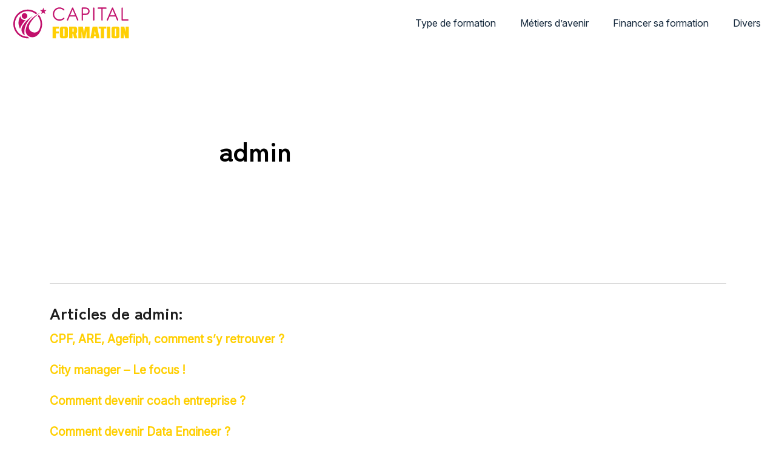

--- FILE ---
content_type: image/svg+xml
request_url: https://www.capital-formation.com/wp-content/uploads/2022/06/logo.svg
body_size: 3603
content:
<?xml version="1.0" encoding="utf-8"?>
<!-- Generator: Adobe Illustrator 16.0.0, SVG Export Plug-In . SVG Version: 6.00 Build 0)  -->
<!DOCTYPE svg PUBLIC "-//W3C//DTD SVG 1.1//EN" "http://www.w3.org/Graphics/SVG/1.1/DTD/svg11.dtd" [
	<!ENTITY ns_extend "http://ns.adobe.com/Extensibility/1.0/">
	<!ENTITY ns_ai "http://ns.adobe.com/AdobeIllustrator/10.0/">
	<!ENTITY ns_graphs "http://ns.adobe.com/Graphs/1.0/">
	<!ENTITY ns_vars "http://ns.adobe.com/Variables/1.0/">
	<!ENTITY ns_imrep "http://ns.adobe.com/ImageReplacement/1.0/">
	<!ENTITY ns_sfw "http://ns.adobe.com/SaveForWeb/1.0/">
	<!ENTITY ns_custom "http://ns.adobe.com/GenericCustomNamespace/1.0/">
	<!ENTITY ns_adobe_xpath "http://ns.adobe.com/XPath/1.0/">
]>
<svg version="1.1" id="Calque_1" xmlns:x="&ns_extend;" xmlns:i="&ns_ai;" xmlns:graph="&ns_graphs;"
	 xmlns="http://www.w3.org/2000/svg" xmlns:xlink="http://www.w3.org/1999/xlink" x="0px" y="0px" width="200px" height="60px"
	 viewBox="0 0 200 60" enable-background="new 0 0 200 60" xml:space="preserve">
<metadata>
	<sfw  xmlns="&ns_sfw;">
		<slices></slices>
		<sliceSourceBounds  width="16383" height="51.283" bottomLeftOrigin="true" y="-55.283" x="-8091"></sliceSourceBounds>
	</sfw>
</metadata>
<g>
	<path fill="#C10F6B" d="M91.338,8.235c0,0.282-0.102,0.531-0.305,0.745c-0.215,0.203-0.472,0.308-0.77,0.313
		c-0.299,0.007-0.545-0.092-0.737-0.295c-0.892-0.881-1.879-1.541-2.962-1.982c-1.084-0.44-2.208-0.66-3.37-0.66
		c-1.22,0-2.368,0.231-3.445,0.694C78.67,7.512,77.73,8.144,76.93,8.945c-0.802,0.801-1.434,1.744-1.896,2.828
		c-0.462,1.083-0.695,2.241-0.695,3.471c0,1.185,0.223,2.313,0.67,3.386c0.445,1.073,1.06,2.015,1.845,2.828
		c0.785,0.812,1.715,1.459,2.794,1.938c1.077,0.48,2.248,0.72,3.513,0.72c1.162,0.012,2.28-0.186,3.352-0.592
		c1.072-0.406,2.06-1.061,2.963-1.965c0.215-0.202,0.469-0.307,0.762-0.313c0.293-0.005,0.542,0.088,0.745,0.28
		c0.214,0.204,0.318,0.458,0.313,0.762c-0.005,0.305-0.104,0.553-0.296,0.746c-1.106,1.105-2.331,1.921-3.674,2.445
		c-1.344,0.525-2.732,0.787-4.165,0.787c-1.005,0-1.976-0.132-2.912-0.397c-0.937-0.266-1.812-0.635-2.625-1.109
		c-0.813-0.474-1.552-1.046-2.218-1.719c-0.666-0.672-1.236-1.417-1.71-2.234c-0.474-0.819-0.841-1.696-1.1-2.634
		c-0.26-0.936-0.389-1.913-0.389-2.928c0-0.959,0.124-1.901,0.372-2.828c0.248-0.925,0.601-1.796,1.058-2.608
		c0.457-0.812,1.013-1.563,1.668-2.251c0.655-0.689,1.391-1.281,2.209-1.778c0.818-0.497,1.705-0.883,2.658-1.16
		c0.954-0.276,1.967-0.415,3.04-0.415c1.422,0,2.808,0.278,4.156,0.83c1.349,0.553,2.565,1.371,3.649,2.455
		C91.23,7.704,91.338,7.952,91.338,8.235z"/>
	<path fill="#C10F6B" d="M109.607,19.273h-9.736l-2.59,6.13c-0.125,0.282-0.321,0.477-0.592,0.583
		c-0.271,0.108-0.553,0.099-0.847-0.025c-0.281-0.124-0.466-0.322-0.55-0.593c-0.085-0.27-0.065-0.542,0.059-0.813l8.448-19.539
		c0.191-0.429,0.52-0.643,0.982-0.643c0.215,0,0.406,0.057,0.576,0.169c0.17,0.113,0.299,0.271,0.389,0.474l8.398,19.539
		c0.125,0.282,0.145,0.557,0.061,0.821c-0.086,0.265-0.264,0.46-0.535,0.584c-0.27,0.124-0.547,0.133-0.828,0.025
		c-0.283-0.106-0.486-0.296-0.611-0.567L109.607,19.273z M100.77,17.14h7.939l-3.979-9.363L100.77,17.14z"/>
	<path fill="#C10F6B" d="M121.764,16.717v8.28c0,0.293-0.105,0.542-0.314,0.745c-0.209,0.203-0.459,0.304-0.754,0.304
		c-0.293,0-0.543-0.101-0.752-0.304c-0.211-0.204-0.314-0.452-0.314-0.745V5.423c0-0.304,0.104-0.556,0.314-0.753
		c0.209-0.197,0.459-0.296,0.752-0.296h5.689c0.891,0,1.727,0.158,2.506,0.474c0.781,0.316,1.457,0.751,2.031,1.304
		c0.576,0.553,1.029,1.208,1.363,1.964c0.334,0.756,0.5,1.575,0.5,2.455c0,0.881-0.166,1.696-0.5,2.447
		c-0.334,0.75-0.787,1.4-1.363,1.947c-0.574,0.547-1.25,0.976-2.031,1.287c-0.779,0.312-1.615,0.466-2.506,0.466H121.764z
		 M121.764,6.474v8.11h4.639c0.609,0,1.174-0.11,1.691-0.33c0.521-0.22,0.969-0.516,1.348-0.889
		c0.377-0.373,0.674-0.804,0.887-1.295c0.217-0.492,0.324-1.007,0.324-1.55c0-0.576-0.109-1.108-0.33-1.599
		c-0.221-0.492-0.52-0.917-0.898-1.279c-0.377-0.361-0.828-0.646-1.354-0.854c-0.525-0.209-1.094-0.313-1.701-0.313H121.764z"/>
	<path fill="#C10F6B" d="M140.693,24.997c0,0.293-0.105,0.542-0.314,0.745c-0.207,0.203-0.459,0.304-0.752,0.304
		s-0.547-0.101-0.754-0.304c-0.209-0.204-0.314-0.452-0.314-0.745V5.423c0-0.304,0.105-0.556,0.314-0.753
		c0.207-0.197,0.461-0.296,0.754-0.296s0.545,0.099,0.752,0.296c0.209,0.198,0.314,0.45,0.314,0.753V24.997z"/>
	<path fill="#C10F6B" d="M154.34,6.49v18.489c0,0.294-0.102,0.545-0.307,0.754c-0.201,0.209-0.455,0.313-0.762,0.313
		c-0.293,0-0.535-0.104-0.729-0.313c-0.189-0.208-0.287-0.46-0.287-0.754V6.49h-5.266c-0.293,0-0.541-0.104-0.744-0.313
		c-0.203-0.208-0.307-0.46-0.307-0.753c0-0.294,0.104-0.542,0.307-0.745c0.203-0.204,0.451-0.305,0.744-0.305h12.766
		c0.295,0,0.543,0.105,0.746,0.313s0.305,0.46,0.305,0.753c0,0.304-0.102,0.557-0.305,0.753c-0.203,0.198-0.451,0.296-0.746,0.296
		H154.34z"/>
	<path fill="#C10F6B" d="M175.436,19.273h-9.736l-2.59,6.13c-0.125,0.282-0.322,0.477-0.594,0.583
		c-0.27,0.108-0.551,0.099-0.844-0.025c-0.283-0.124-0.469-0.322-0.553-0.593c-0.082-0.27-0.064-0.542,0.061-0.813l8.449-19.539
		c0.189-0.429,0.52-0.643,0.98-0.643c0.215,0,0.408,0.057,0.576,0.169c0.17,0.113,0.299,0.271,0.389,0.474l8.4,19.539
		c0.123,0.282,0.143,0.557,0.059,0.821s-0.264,0.46-0.533,0.584c-0.273,0.124-0.549,0.133-0.832,0.025
		c-0.281-0.106-0.484-0.296-0.607-0.567L175.436,19.273z M166.598,17.14h7.941l-3.98-9.363L166.598,17.14z"/>
	<path fill="#C10F6B" d="M187.594,23.912l8.297,0.018c0.291,0,0.539,0.102,0.742,0.305c0.205,0.203,0.307,0.451,0.307,0.744
		c0,0.306-0.102,0.562-0.307,0.771c-0.203,0.208-0.451,0.307-0.742,0.295h-9.363c-0.295,0-0.547-0.101-0.754-0.304
		c-0.209-0.204-0.314-0.452-0.314-0.745V5.44c0-0.305,0.105-0.559,0.314-0.762c0.207-0.204,0.459-0.305,0.754-0.305
		c0.293,0,0.543,0.101,0.752,0.305c0.207,0.203,0.314,0.457,0.314,0.762V23.912z"/>
</g>
<g>
	<path fill-rule="evenodd" clip-rule="evenodd" fill="#C10F6B" d="M18.032,39.485c-0.562-1.051-1.043-2.164-1.431-3.335
		c-2.038-6.156-1.08-12.584,2.081-17.704c0.01,0.676,0.121,1.362,0.345,2.039c1.149,3.47,4.829,5.394,8.313,4.401
		C23.229,29.247,19.963,34.03,18.032,39.485z"/>
	<path fill-rule="evenodd" clip-rule="evenodd" fill="#C10F6B" d="M25.752,50.343c-0.027-0.013-0.054-0.03-0.081-0.043
		c-4.778-2.771-6.58-8.766-4.205-13.748c3.568-7.481,9.81-13.443,17.878-18.371C27.339,28.799,23.478,39.528,25.752,50.343z"/>
	<path fill-rule="evenodd" clip-rule="evenodd" fill="#C10F6B" d="M26.949,22.787c2.446-0.81,3.78-3.464,2.971-5.909
		c-0.81-2.444-3.464-3.779-5.91-2.97c-2.445,0.81-3.778,3.464-2.968,5.909S24.505,23.596,26.949,22.787z"/>
	<g>
		<path fill-rule="evenodd" clip-rule="evenodd" fill="#C10F6B" d="M9.632,31.55c0-11.655,9.447-21.102,21.102-21.102
			c5.144,0,9.859,1.842,13.52,4.901c0.758-0.497,1.535-0.983,2.334-1.458c-4.203-3.776-9.76-6.074-15.854-6.074
			C17.626,7.816,7,18.442,7,31.55c0,13.108,10.626,23.733,23.733,23.733c0.875,0,1.741-0.05,2.592-0.142
			c-0.942-0.826-1.905-1.633-2.814-2.491C18.959,52.529,9.632,43.128,9.632,31.55z"/>
		<path fill-rule="evenodd" clip-rule="evenodd" fill="#C10F6B" d="M49.216,16.662c-0.706,0.543-1.392,1.091-2.056,1.644
			c2.924,3.621,4.675,8.228,4.675,13.244c0,3.244-0.731,6.316-2.04,9.063c-4.952,10.394-20.735,3.509-16.512-7.201
			c2.783-7.062,9.455-14.405,18.695-20.672c-12.573,6.242-22.881,16.004-24.598,28.59c-0.916,6.719,4.589,12.547,11.275,12.122
			c0.173,0.096-0.174-0.094,0,0c9.472,0.028,15.812-11.768,15.812-21.901C54.467,25.912,52.5,20.734,49.216,16.662z"/>
	</g>
	<polygon fill-rule="evenodd" clip-rule="evenodd" fill="#C10F6B" points="56.368,4.715 57.673,8.733 61.898,8.733 58.48,11.216 
		59.785,15.235 56.368,12.751 52.949,15.235 54.255,11.216 50.837,8.733 55.063,8.733 	"/>
</g>
<g>
	<path fill="#FFCF03" d="M77.207,55.283h-5.541V35.984h10.89v3.228h-5.349v4.686h4.852v3.227h-4.852V55.283z"/>
	<path fill="#FFCF03" d="M93.444,55.283h-6.176c-0.955,0-1.773-0.299-2.453-0.896c-0.681-0.597-1.02-1.374-1.02-2.33V39.212
		c0-0.956,0.339-1.733,1.02-2.33c0.68-0.597,1.498-0.897,2.453-0.897h6.176c0.956,0,1.773,0.301,2.453,0.897s1.021,1.374,1.021,2.33
		v12.846c0,0.956-0.341,1.733-1.021,2.33S94.4,55.283,93.444,55.283z M90.88,52.058c0.128,0,0.245-0.046,0.345-0.138
		c0.101-0.091,0.15-0.212,0.15-0.359V39.708c0-0.147-0.05-0.266-0.15-0.358c-0.101-0.092-0.217-0.138-0.345-0.138h-1.047
		c-0.128,0-0.243,0.046-0.344,0.138c-0.101,0.093-0.152,0.211-0.152,0.358v11.853c0,0.147,0.051,0.269,0.152,0.359
		c0.101,0.092,0.216,0.138,0.344,0.138H90.88z"/>
	<path fill="#FFCF03" d="M112.631,55.283h-5.293l-1.93-7.554h-0.855v7.554h-5.541V35.984h9.648c0.957,0,1.773,0.301,2.455,0.897
		c0.68,0.597,1.02,1.374,1.02,2.33v5.319c0,1.27-0.568,2.196-1.709,2.785L112.631,55.283z M106.098,44.531
		c0.127,0,0.242-0.05,0.344-0.15s0.154-0.216,0.154-0.345v-4.328c0-0.147-0.053-0.266-0.154-0.358
		c-0.102-0.092-0.217-0.138-0.344-0.138h-1.545v5.319H106.098z"/>
	<path fill="#FFCF03" d="M132.811,55.283h-5.154V43.43l-2.152,11.854h-3.941l-2.121-11.854v11.854h-5.186V35.984h7.529l1.764,10.146
		l1.736-10.146h7.525V55.283z"/>
	<path fill="#FFCF03" d="M149.131,55.283h-5.402l-0.525-3.226h-3.227l-0.494,3.226h-5.432l3.723-19.299h7.664L149.131,55.283z
		 M142.707,48.86l-1.104-6.865L140.5,48.86H142.707z"/>
	<path fill="#FFCF03" d="M156.711,55.283h-5.543V39.212h-3.525v-3.228h12.623v3.228h-3.555V55.283z"/>
	<path fill="#FFCF03" d="M166.803,55.283h-5.543V35.984h5.543V55.283z"/>
	<path fill="#FFCF03" d="M178.572,55.283h-6.174c-0.957,0-1.775-0.299-2.455-0.896s-1.02-1.374-1.02-2.33V39.212
		c0-0.956,0.34-1.733,1.02-2.33s1.498-0.897,2.455-0.897h6.174c0.955,0,1.773,0.301,2.453,0.897c0.682,0.597,1.021,1.374,1.021,2.33
		v12.846c0,0.956-0.34,1.733-1.021,2.33C180.346,54.984,179.527,55.283,178.572,55.283z M176.008,52.058
		c0.129,0,0.244-0.046,0.346-0.138c0.1-0.091,0.152-0.212,0.152-0.359V39.708c0-0.147-0.053-0.266-0.152-0.358
		c-0.102-0.092-0.217-0.138-0.346-0.138h-1.045c-0.131,0-0.246,0.046-0.348,0.138c-0.102,0.093-0.15,0.211-0.15,0.358v11.853
		c0,0.147,0.049,0.269,0.15,0.359c0.102,0.092,0.217,0.138,0.348,0.138H176.008z"/>
	<path fill="#FFCF03" d="M197.512,55.283h-5.928l-2.26-9.289v9.289h-5.184V35.984h5.898l2.289,9.292v-9.292h5.184V55.283z"/>
</g>
</svg>


--- FILE ---
content_type: image/svg+xml
request_url: https://www.capital-formation.com/wp-content/uploads/2022/06/logo-footer.svg
body_size: 4626
content:
<?xml version="1.0" encoding="utf-8"?>
<!-- Generator: Adobe Illustrator 16.0.0, SVG Export Plug-In . SVG Version: 6.00 Build 0)  -->
<!DOCTYPE svg PUBLIC "-//W3C//DTD SVG 1.1//EN" "http://www.w3.org/Graphics/SVG/1.1/DTD/svg11.dtd" [
	<!ENTITY ns_extend "http://ns.adobe.com/Extensibility/1.0/">
	<!ENTITY ns_ai "http://ns.adobe.com/AdobeIllustrator/10.0/">
	<!ENTITY ns_graphs "http://ns.adobe.com/Graphs/1.0/">
	<!ENTITY ns_vars "http://ns.adobe.com/Variables/1.0/">
	<!ENTITY ns_imrep "http://ns.adobe.com/ImageReplacement/1.0/">
	<!ENTITY ns_sfw "http://ns.adobe.com/SaveForWeb/1.0/">
	<!ENTITY ns_custom "http://ns.adobe.com/GenericCustomNamespace/1.0/">
	<!ENTITY ns_adobe_xpath "http://ns.adobe.com/XPath/1.0/">
]>
<svg version="1.1" id="Calque_1" xmlns:x="&ns_extend;" xmlns:i="&ns_ai;" xmlns:graph="&ns_graphs;"
	 xmlns="http://www.w3.org/2000/svg" xmlns:xlink="http://www.w3.org/1999/xlink" x="0px" y="0px" width="200px" height="60px"
	 viewBox="0 0 200 60" enable-background="new 0 0 200 60" xml:space="preserve">
<metadata>
	<sfw  xmlns="&ns_sfw;">
		<slices></slices>
		<sliceSourceBounds  width="16388.26" height="120.616" bottomLeftOrigin="true" y="-124.616" x="-8096.26"></sliceSourceBounds>
	</sfw>
</metadata>
<g>
	<path fill="#C10F6B" d="M91.338,8.235c0,0.282-0.102,0.531-0.305,0.745c-0.215,0.203-0.472,0.308-0.77,0.313
		c-0.299,0.007-0.545-0.092-0.737-0.295c-0.892-0.881-1.879-1.541-2.962-1.982c-1.084-0.44-2.208-0.66-3.37-0.66
		c-1.22,0-2.368,0.231-3.445,0.694C78.67,7.512,77.73,8.144,76.93,8.945c-0.802,0.801-1.434,1.744-1.896,2.828
		c-0.462,1.083-0.695,2.241-0.695,3.471c0,1.185,0.223,2.313,0.67,3.386c0.445,1.073,1.06,2.015,1.845,2.828
		c0.785,0.812,1.715,1.459,2.794,1.938c1.077,0.48,2.248,0.72,3.513,0.72c1.162,0.012,2.28-0.186,3.352-0.592
		c1.072-0.406,2.06-1.061,2.963-1.965c0.215-0.202,0.469-0.307,0.762-0.313c0.293-0.005,0.542,0.088,0.745,0.28
		c0.214,0.204,0.318,0.458,0.313,0.762c-0.005,0.305-0.104,0.553-0.296,0.746c-1.106,1.105-2.331,1.921-3.674,2.445
		c-1.344,0.525-2.732,0.787-4.165,0.787c-1.005,0-1.976-0.132-2.912-0.397c-0.937-0.266-1.812-0.635-2.625-1.109
		c-0.813-0.474-1.552-1.046-2.218-1.719c-0.666-0.672-1.236-1.417-1.71-2.234c-0.474-0.819-0.841-1.696-1.1-2.634
		c-0.26-0.936-0.389-1.913-0.389-2.928c0-0.959,0.124-1.901,0.372-2.828c0.248-0.925,0.601-1.796,1.058-2.608
		c0.457-0.812,1.013-1.563,1.668-2.251c0.655-0.689,1.391-1.281,2.209-1.778c0.818-0.497,1.705-0.883,2.658-1.16
		c0.954-0.276,1.967-0.415,3.04-0.415c1.422,0,2.808,0.278,4.156,0.83c1.349,0.553,2.565,1.371,3.649,2.455
		C91.23,7.704,91.338,7.952,91.338,8.235z"/>
	<path fill="#C10F6B" d="M109.607,19.273h-9.736l-2.59,6.13c-0.125,0.282-0.321,0.477-0.592,0.583
		c-0.271,0.108-0.553,0.099-0.847-0.025c-0.281-0.124-0.466-0.322-0.55-0.593c-0.085-0.27-0.065-0.542,0.059-0.813l8.448-19.539
		c0.191-0.429,0.52-0.643,0.982-0.643c0.215,0,0.406,0.057,0.576,0.169c0.17,0.113,0.299,0.271,0.389,0.474l8.398,19.539
		c0.125,0.282,0.145,0.557,0.061,0.821c-0.086,0.265-0.264,0.46-0.535,0.584c-0.27,0.124-0.547,0.133-0.828,0.025
		c-0.283-0.106-0.486-0.296-0.611-0.567L109.607,19.273z M100.77,17.14h7.939l-3.979-9.363L100.77,17.14z"/>
	<path fill="#C10F6B" d="M121.764,16.717v8.28c0,0.293-0.105,0.542-0.314,0.745c-0.209,0.203-0.459,0.304-0.754,0.304
		c-0.293,0-0.543-0.101-0.752-0.304c-0.211-0.204-0.314-0.452-0.314-0.745V5.423c0-0.304,0.104-0.556,0.314-0.753
		c0.209-0.197,0.459-0.296,0.752-0.296h5.689c0.891,0,1.727,0.158,2.506,0.474c0.781,0.316,1.457,0.751,2.031,1.304
		c0.576,0.553,1.029,1.208,1.363,1.964c0.334,0.756,0.5,1.575,0.5,2.455c0,0.881-0.166,1.696-0.5,2.447
		c-0.334,0.75-0.787,1.4-1.363,1.947c-0.574,0.547-1.25,0.976-2.031,1.287c-0.779,0.312-1.615,0.466-2.506,0.466H121.764z
		 M121.764,6.474v8.11h4.639c0.609,0,1.174-0.11,1.691-0.33c0.521-0.22,0.969-0.516,1.348-0.889
		c0.377-0.373,0.674-0.804,0.887-1.295c0.217-0.492,0.324-1.007,0.324-1.55c0-0.576-0.109-1.108-0.33-1.599
		c-0.221-0.492-0.52-0.917-0.898-1.279c-0.377-0.361-0.828-0.646-1.354-0.854c-0.525-0.209-1.094-0.313-1.701-0.313H121.764z"/>
	<path fill="#C10F6B" d="M140.693,24.997c0,0.293-0.105,0.542-0.314,0.745c-0.207,0.203-0.459,0.304-0.752,0.304
		s-0.547-0.101-0.754-0.304c-0.209-0.204-0.314-0.452-0.314-0.745V5.423c0-0.304,0.105-0.556,0.314-0.753
		c0.207-0.197,0.461-0.296,0.754-0.296s0.545,0.099,0.752,0.296c0.209,0.198,0.314,0.45,0.314,0.753V24.997z"/>
	<path fill="#C10F6B" d="M154.34,6.49v18.489c0,0.294-0.102,0.545-0.307,0.754c-0.201,0.209-0.455,0.313-0.762,0.313
		c-0.293,0-0.535-0.104-0.729-0.313c-0.189-0.208-0.287-0.46-0.287-0.754V6.49h-5.266c-0.293,0-0.541-0.104-0.744-0.313
		c-0.203-0.208-0.307-0.46-0.307-0.753c0-0.294,0.104-0.542,0.307-0.745c0.203-0.204,0.451-0.305,0.744-0.305h12.766
		c0.295,0,0.543,0.105,0.746,0.313s0.305,0.46,0.305,0.753c0,0.304-0.102,0.557-0.305,0.753c-0.203,0.198-0.451,0.296-0.746,0.296
		H154.34z"/>
	<path fill="#C10F6B" d="M175.436,19.273h-9.736l-2.59,6.13c-0.125,0.282-0.322,0.477-0.594,0.583
		c-0.27,0.108-0.551,0.099-0.844-0.025c-0.283-0.124-0.469-0.322-0.553-0.593c-0.082-0.27-0.064-0.542,0.061-0.813l8.449-19.539
		c0.189-0.429,0.52-0.643,0.98-0.643c0.215,0,0.408,0.057,0.576,0.169c0.17,0.113,0.299,0.271,0.389,0.474l8.4,19.539
		c0.123,0.282,0.143,0.557,0.059,0.821s-0.264,0.46-0.533,0.584c-0.273,0.124-0.549,0.133-0.832,0.025
		c-0.281-0.106-0.484-0.296-0.607-0.567L175.436,19.273z M166.598,17.14h7.941l-3.98-9.363L166.598,17.14z"/>
	<path fill="#C10F6B" d="M187.594,23.912l8.297,0.018c0.291,0,0.539,0.102,0.742,0.305c0.205,0.203,0.307,0.451,0.307,0.744
		c0,0.306-0.102,0.562-0.307,0.771c-0.203,0.208-0.451,0.307-0.742,0.295h-9.363c-0.295,0-0.547-0.101-0.754-0.304
		c-0.209-0.204-0.314-0.452-0.314-0.745V5.44c0-0.305,0.105-0.559,0.314-0.762c0.207-0.204,0.459-0.305,0.754-0.305
		c0.293,0,0.543,0.101,0.752,0.305c0.207,0.203,0.314,0.457,0.314,0.762V23.912z"/>
</g>
<g>
	<path fill-rule="evenodd" clip-rule="evenodd" fill="#C10F6B" d="M18.032,39.485c-0.562-1.051-1.043-2.164-1.431-3.335
		c-2.038-6.156-1.08-12.584,2.081-17.704c0.01,0.676,0.121,1.362,0.345,2.039c1.149,3.47,4.829,5.394,8.313,4.401
		C23.229,29.247,19.963,34.03,18.032,39.485z"/>
	<path fill-rule="evenodd" clip-rule="evenodd" fill="#C10F6B" d="M25.752,50.343c-0.027-0.013-0.054-0.03-0.081-0.043
		c-4.778-2.771-6.58-8.766-4.205-13.748c3.568-7.481,9.81-13.443,17.878-18.371C27.339,28.799,23.478,39.528,25.752,50.343z"/>
	<path fill-rule="evenodd" clip-rule="evenodd" fill="#C10F6B" d="M26.949,22.787c2.446-0.81,3.78-3.464,2.971-5.909
		c-0.81-2.444-3.464-3.779-5.91-2.97c-2.445,0.81-3.778,3.464-2.968,5.909S24.505,23.596,26.949,22.787z"/>
	<g>
		<path fill-rule="evenodd" clip-rule="evenodd" fill="#C10F6B" d="M9.632,31.55c0-11.655,9.447-21.102,21.102-21.102
			c5.144,0,9.859,1.842,13.52,4.901c0.758-0.497,1.535-0.983,2.334-1.458c-4.203-3.776-9.76-6.074-15.854-6.074
			C17.626,7.816,7,18.442,7,31.55c0,13.108,10.626,23.733,23.733,23.733c0.875,0,1.741-0.05,2.592-0.142
			c-0.942-0.826-1.905-1.633-2.814-2.491C18.959,52.529,9.632,43.128,9.632,31.55z"/>
		<path fill-rule="evenodd" clip-rule="evenodd" fill="#C10F6B" d="M49.216,16.662c-0.706,0.543-1.392,1.091-2.056,1.644
			c2.924,3.621,4.675,8.228,4.675,13.244c0,3.244-0.731,6.316-2.04,9.063c-4.952,10.394-20.735,3.509-16.512-7.201
			c2.783-7.062,9.455-14.405,18.695-20.672c-12.573,6.242-22.881,16.004-24.598,28.59c-0.916,6.719,4.589,12.547,11.275,12.122
			c0.173,0.096-0.174-0.094,0,0c9.472,0.028,15.812-11.768,15.812-21.901C54.467,25.912,52.5,20.734,49.216,16.662z"/>
	</g>
	<polygon fill-rule="evenodd" clip-rule="evenodd" fill="#C10F6B" points="56.368,4.715 57.673,8.733 61.898,8.733 58.48,11.216 
		59.785,15.235 56.368,12.751 52.949,15.235 54.255,11.216 50.837,8.733 55.063,8.733 	"/>
</g>
<g>
	<path fill="#010202" d="M77.207,55.283h-5.541V35.984h10.89v3.228h-5.349v4.686h4.852v3.227h-4.852V55.283z"/>
	<path fill="#010202" d="M93.444,55.283h-6.176c-0.955,0-1.773-0.299-2.453-0.896c-0.681-0.597-1.02-1.374-1.02-2.33V39.212
		c0-0.956,0.339-1.733,1.02-2.33c0.68-0.597,1.498-0.897,2.453-0.897h6.176c0.956,0,1.773,0.301,2.453,0.897s1.021,1.374,1.021,2.33
		v12.846c0,0.956-0.341,1.733-1.021,2.33S94.4,55.283,93.444,55.283z M90.88,52.058c0.128,0,0.245-0.046,0.345-0.138
		c0.101-0.091,0.15-0.212,0.15-0.359V39.708c0-0.147-0.05-0.266-0.15-0.358c-0.101-0.092-0.217-0.138-0.345-0.138h-1.047
		c-0.128,0-0.243,0.046-0.344,0.138c-0.101,0.093-0.152,0.211-0.152,0.358v11.853c0,0.147,0.051,0.269,0.152,0.359
		c0.101,0.092,0.216,0.138,0.344,0.138H90.88z"/>
	<path fill="#010202" d="M112.631,55.283h-5.293l-1.93-7.554h-0.855v7.554h-5.541V35.984h9.648c0.957,0,1.773,0.301,2.455,0.897
		c0.68,0.597,1.02,1.374,1.02,2.33v5.319c0,1.27-0.568,2.196-1.709,2.785L112.631,55.283z M106.098,44.531
		c0.127,0,0.242-0.05,0.344-0.15s0.154-0.216,0.154-0.345v-4.328c0-0.147-0.053-0.266-0.154-0.358
		c-0.102-0.092-0.217-0.138-0.344-0.138h-1.545v5.319H106.098z"/>
	<path fill="#010202" d="M132.811,55.283h-5.154V43.43l-2.152,11.854h-3.941l-2.121-11.854v11.854h-5.186V35.984h7.529l1.764,10.146
		l1.736-10.146h7.525V55.283z"/>
	<path fill="#010202" d="M149.131,55.283h-5.402l-0.525-3.226h-3.227l-0.494,3.226h-5.432l3.723-19.299h7.664L149.131,55.283z
		 M142.707,48.86l-1.104-6.865L140.5,48.86H142.707z"/>
	<path fill="#010202" d="M156.711,55.283h-5.543V39.212h-3.525v-3.228h12.623v3.228h-3.555V55.283z"/>
	<path fill="#010202" d="M166.803,55.283h-5.543V35.984h5.543V55.283z"/>
	<path fill="#010202" d="M178.572,55.283h-6.174c-0.957,0-1.775-0.299-2.455-0.896s-1.02-1.374-1.02-2.33V39.212
		c0-0.956,0.34-1.733,1.02-2.33s1.498-0.897,2.455-0.897h6.174c0.955,0,1.773,0.301,2.453,0.897c0.682,0.597,1.021,1.374,1.021,2.33
		v12.846c0,0.956-0.34,1.733-1.021,2.33C180.346,54.984,179.527,55.283,178.572,55.283z M176.008,52.058
		c0.129,0,0.244-0.046,0.346-0.138c0.1-0.091,0.152-0.212,0.152-0.359V39.708c0-0.147-0.053-0.266-0.152-0.358
		c-0.102-0.092-0.217-0.138-0.346-0.138h-1.045c-0.131,0-0.246,0.046-0.348,0.138c-0.102,0.093-0.15,0.211-0.15,0.358v11.853
		c0,0.147,0.049,0.269,0.15,0.359c0.102,0.092,0.217,0.138,0.348,0.138H176.008z"/>
	<path fill="#010202" d="M197.512,55.283h-5.928l-2.26-9.289v9.289h-5.184V35.984h5.898l2.289,9.292v-9.292h5.184V55.283z"/>
</g>
<g>
	<path fill="#C10F6B" d="M86.079,77.568c0,0.281-0.102,0.53-0.305,0.744c-0.215,0.203-0.472,0.308-0.77,0.313
		c-0.299,0.007-0.545-0.092-0.737-0.295c-0.892-0.881-1.879-1.541-2.962-1.982c-1.084-0.44-2.208-0.66-3.37-0.66
		c-1.22,0-2.368,0.231-3.445,0.694c-1.079,0.463-2.019,1.095-2.819,1.896c-0.802,0.802-1.434,1.744-1.896,2.827
		c-0.462,1.084-0.695,2.241-0.695,3.472c0,1.185,0.223,2.313,0.67,3.386c0.445,1.072,1.06,2.016,1.845,2.828
		c0.785,0.812,1.715,1.459,2.794,1.938c1.077,0.48,2.248,0.721,3.513,0.721c1.162,0.012,2.28-0.187,3.352-0.593
		c1.072-0.406,2.06-1.062,2.963-1.965c0.215-0.202,0.469-0.307,0.762-0.313c0.293-0.004,0.542,0.088,0.745,0.28
		c0.214,0.204,0.318,0.458,0.313,0.762c-0.005,0.306-0.104,0.554-0.296,0.746c-1.106,1.105-2.331,1.921-3.674,2.445
		c-1.344,0.525-2.732,0.787-4.165,0.787c-1.005,0-1.976-0.132-2.912-0.397c-0.937-0.266-1.812-0.635-2.625-1.109
		c-0.813-0.473-1.552-1.046-2.218-1.719c-0.666-0.672-1.236-1.416-1.71-2.234c-0.474-0.818-0.841-1.695-1.1-2.633
		c-0.26-0.937-0.389-1.913-0.389-2.929c0-0.96,0.124-1.901,0.372-2.827c0.248-0.926,0.601-1.797,1.058-2.608
		c0.457-0.812,1.013-1.563,1.668-2.251c0.655-0.689,1.391-1.281,2.209-1.778c0.818-0.497,1.705-0.884,2.658-1.16
		c0.954-0.276,1.967-0.415,3.04-0.415c1.422,0,2.808,0.277,4.156,0.83c1.349,0.553,2.565,1.371,3.649,2.455
		C85.971,77.037,86.079,77.285,86.079,77.568z"/>
	<path fill="#C10F6B" d="M104.348,88.606h-9.736l-2.59,6.13c-0.125,0.281-0.321,0.477-0.592,0.583
		c-0.271,0.108-0.553,0.099-0.847-0.024c-0.281-0.125-0.466-0.322-0.55-0.594c-0.085-0.27-0.065-0.542,0.059-0.813l8.448-19.539
		c0.191-0.428,0.52-0.643,0.982-0.643c0.215,0,0.406,0.057,0.576,0.169c0.17,0.113,0.299,0.271,0.389,0.474l8.398,19.539
		c0.125,0.283,0.145,0.557,0.061,0.822c-0.086,0.264-0.264,0.459-0.535,0.584c-0.27,0.123-0.547,0.133-0.828,0.024
		c-0.283-0.106-0.486-0.296-0.611-0.567L104.348,88.606z M95.51,86.473h7.939l-3.979-9.362L95.51,86.473z"/>
	<path fill="#C10F6B" d="M116.504,86.05v8.28c0,0.293-0.105,0.541-0.314,0.744s-0.459,0.305-0.754,0.305
		c-0.293,0-0.543-0.102-0.752-0.305c-0.211-0.203-0.314-0.451-0.314-0.744V74.756c0-0.303,0.104-0.555,0.314-0.753
		c0.209-0.197,0.459-0.296,0.752-0.296h5.689c0.891,0,1.727,0.158,2.506,0.474c0.781,0.316,1.457,0.751,2.031,1.304
		c0.576,0.553,1.029,1.209,1.363,1.965s0.5,1.574,0.5,2.454c0,0.882-0.166,1.696-0.5,2.447s-0.787,1.399-1.363,1.946
		c-0.574,0.548-1.25,0.977-2.031,1.287c-0.779,0.312-1.615,0.466-2.506,0.466H116.504z M116.504,75.807v8.109h4.639
		c0.609,0,1.174-0.109,1.691-0.33c0.521-0.219,0.969-0.516,1.348-0.889c0.377-0.372,0.674-0.804,0.887-1.295
		c0.217-0.492,0.324-1.008,0.324-1.55c0-0.575-0.109-1.108-0.33-1.599c-0.221-0.492-0.52-0.918-0.898-1.279
		c-0.377-0.361-0.828-0.646-1.354-0.854c-0.525-0.21-1.094-0.313-1.701-0.313H116.504z"/>
	<path fill="#C10F6B" d="M135.434,94.33c0,0.293-0.105,0.541-0.314,0.744c-0.207,0.203-0.459,0.305-0.752,0.305
		s-0.547-0.102-0.754-0.305c-0.209-0.203-0.314-0.451-0.314-0.744V74.756c0-0.303,0.105-0.555,0.314-0.753
		c0.207-0.197,0.461-0.296,0.754-0.296s0.545,0.099,0.752,0.296c0.209,0.198,0.314,0.45,0.314,0.753V94.33z"/>
	<path fill="#C10F6B" d="M149.08,75.822v18.49c0,0.293-0.102,0.545-0.307,0.754c-0.201,0.209-0.455,0.313-0.762,0.313
		c-0.293,0-0.535-0.104-0.729-0.313c-0.189-0.209-0.287-0.461-0.287-0.754v-18.49h-5.266c-0.293,0-0.541-0.104-0.744-0.313
		c-0.203-0.208-0.307-0.46-0.307-0.754c0-0.293,0.104-0.541,0.307-0.744s0.451-0.305,0.744-0.305h12.766
		c0.295,0,0.543,0.105,0.746,0.313s0.305,0.46,0.305,0.753c0,0.305-0.102,0.557-0.305,0.754s-0.451,0.295-0.746,0.295H149.08z"/>
	<path fill="#C10F6B" d="M170.176,88.606h-9.736l-2.59,6.13c-0.125,0.281-0.322,0.477-0.594,0.583
		c-0.27,0.108-0.551,0.099-0.844-0.024c-0.283-0.125-0.469-0.322-0.553-0.594c-0.082-0.27-0.064-0.542,0.061-0.813l8.449-19.539
		c0.189-0.428,0.52-0.643,0.98-0.643c0.215,0,0.408,0.057,0.576,0.169c0.17,0.113,0.299,0.271,0.389,0.474l8.4,19.539
		c0.123,0.283,0.143,0.557,0.059,0.822c-0.084,0.264-0.264,0.459-0.533,0.584c-0.273,0.123-0.549,0.133-0.832,0.024
		c-0.281-0.106-0.484-0.296-0.607-0.567L170.176,88.606z M161.338,86.473h7.941l-3.98-9.362L161.338,86.473z"/>
	<path fill="#C10F6B" d="M182.334,93.245l8.297,0.018c0.291,0,0.539,0.103,0.742,0.306c0.205,0.202,0.307,0.45,0.307,0.744
		c0,0.305-0.102,0.562-0.307,0.771c-0.203,0.208-0.451,0.308-0.742,0.296h-9.363c-0.295,0-0.547-0.102-0.754-0.305
		c-0.209-0.203-0.314-0.451-0.314-0.744V74.773c0-0.305,0.105-0.559,0.314-0.762c0.207-0.203,0.459-0.305,0.754-0.305
		c0.293,0,0.543,0.102,0.752,0.305c0.207,0.203,0.314,0.457,0.314,0.762V93.245z"/>
</g>
<g>
	<path fill-rule="evenodd" clip-rule="evenodd" fill="#C10F6B" d="M12.772,108.818c-0.562-1.051-1.043-2.164-1.431-3.335
		c-2.038-6.155-1.08-12.585,2.081-17.704c0.01,0.676,0.121,1.363,0.345,2.039c1.149,3.471,4.829,5.395,8.313,4.4
		C17.97,98.58,14.704,103.363,12.772,108.818z"/>
	<path fill-rule="evenodd" clip-rule="evenodd" fill="#C10F6B" d="M20.492,119.676c-0.027-0.013-0.054-0.03-0.081-0.043
		c-4.778-2.771-6.58-8.766-4.205-13.748c3.568-7.481,9.81-13.443,17.878-18.371C22.08,98.132,18.218,108.861,20.492,119.676z"/>
	<path fill-rule="evenodd" clip-rule="evenodd" fill="#C10F6B" d="M21.689,92.12c2.446-0.81,3.78-3.464,2.971-5.909
		c-0.81-2.444-3.464-3.779-5.91-2.97c-2.445,0.81-3.778,3.464-2.968,5.909C16.593,91.595,19.246,92.93,21.689,92.12z"/>
	<g>
		<path fill-rule="evenodd" clip-rule="evenodd" fill="#C10F6B" d="M4.372,100.883c0-11.654,9.447-21.102,21.102-21.102
			c5.144,0,9.859,1.842,13.52,4.9c0.758-0.496,1.535-0.982,2.334-1.458c-4.203-3.776-9.76-6.074-15.854-6.074
			c-13.107,0-23.733,10.626-23.733,23.733c0,13.108,10.626,23.733,23.733,23.733c0.875,0,1.741-0.05,2.592-0.142
			c-0.942-0.826-1.905-1.633-2.814-2.491C13.699,121.862,4.372,112.461,4.372,100.883z"/>
		<path fill-rule="evenodd" clip-rule="evenodd" fill="#C10F6B" d="M43.956,85.995c-0.706,0.543-1.392,1.091-2.056,1.644
			c2.924,3.621,4.675,8.228,4.675,13.244c0,3.244-0.731,6.316-2.04,9.063c-4.952,10.394-20.735,3.509-16.512-7.201
			c2.783-7.062,9.455-14.405,18.695-20.672c-12.573,6.242-22.881,16.004-24.598,28.59c-0.916,6.719,4.589,12.547,11.275,12.122
			c0.173,0.096-0.174-0.094,0,0c9.472,0.028,15.812-11.768,15.812-21.901C49.207,95.244,47.24,90.066,43.956,85.995z"/>
	</g>
	<polygon fill-rule="evenodd" clip-rule="evenodd" fill="#C10F6B" points="51.108,74.049 52.413,78.066 56.639,78.066 
		53.221,80.549 54.525,84.568 51.108,82.084 47.689,84.568 48.996,80.549 45.577,78.066 49.803,78.066 	"/>
</g>
<g>
	<path fill="#FFCF03" d="M71.947,124.616h-5.541v-19.299h10.89v3.228h-5.349v4.686h4.852v3.227h-4.852V124.616z"/>
	<path fill="#FFCF03" d="M88.185,124.616h-6.176c-0.955,0-1.773-0.299-2.453-0.896c-0.681-0.597-1.02-1.374-1.02-2.33v-12.846
		c0-0.956,0.339-1.733,1.02-2.33c0.68-0.597,1.498-0.897,2.453-0.897h6.176c0.956,0,1.773,0.301,2.453,0.897s1.021,1.374,1.021,2.33
		v12.846c0,0.956-0.341,1.733-1.021,2.33S89.14,124.616,88.185,124.616z M85.62,121.391c0.128,0,0.245-0.046,0.345-0.138
		c0.101-0.091,0.15-0.212,0.15-0.359v-11.853c0-0.147-0.05-0.266-0.15-0.358c-0.101-0.092-0.217-0.138-0.345-0.138h-1.047
		c-0.128,0-0.243,0.046-0.344,0.138c-0.101,0.093-0.152,0.211-0.152,0.358v11.853c0,0.147,0.051,0.269,0.152,0.359
		c0.101,0.092,0.216,0.138,0.344,0.138H85.62z"/>
	<path fill="#FFCF03" d="M107.371,124.616h-5.293l-1.93-7.554h-0.855v7.554h-5.541v-19.299h9.648c0.957,0,1.773,0.301,2.455,0.897
		c0.68,0.597,1.02,1.374,1.02,2.33v5.319c0,1.27-0.568,2.196-1.709,2.785L107.371,124.616z M100.838,113.864
		c0.127,0,0.242-0.05,0.344-0.15s0.154-0.216,0.154-0.345v-4.328c0-0.147-0.053-0.266-0.154-0.358
		c-0.102-0.092-0.217-0.138-0.344-0.138h-1.545v5.319H100.838z"/>
	<path fill="#FFCF03" d="M127.551,124.616h-5.154v-11.854l-2.152,11.854h-3.941l-2.121-11.854v11.854h-5.186v-19.299h7.529
		l1.764,10.146l1.736-10.146h7.525V124.616z"/>
	<path fill="#FFCF03" d="M143.871,124.616h-5.402l-0.525-3.226h-3.227l-0.494,3.226h-5.432l3.723-19.299h7.664L143.871,124.616z
		 M137.447,118.193l-1.104-6.865l-1.104,6.865H137.447z"/>
	<path fill="#FFCF03" d="M151.451,124.616h-5.543v-16.071h-3.525v-3.228h12.623v3.228h-3.555V124.616z"/>
	<path fill="#FFCF03" d="M161.543,124.616H156v-19.299h5.543V124.616z"/>
	<path fill="#FFCF03" d="M173.313,124.616h-6.174c-0.957,0-1.775-0.299-2.455-0.896s-1.02-1.374-1.02-2.33v-12.846
		c0-0.956,0.34-1.733,1.02-2.33s1.498-0.897,2.455-0.897h6.174c0.955,0,1.773,0.301,2.453,0.897c0.682,0.597,1.021,1.374,1.021,2.33
		v12.846c0,0.956-0.34,1.733-1.021,2.33C175.086,124.317,174.268,124.616,173.313,124.616z M170.748,121.391
		c0.129,0,0.244-0.046,0.346-0.138c0.1-0.091,0.152-0.212,0.152-0.359v-11.853c0-0.147-0.053-0.266-0.152-0.358
		c-0.102-0.092-0.217-0.138-0.346-0.138h-1.045c-0.131,0-0.246,0.046-0.348,0.138c-0.102,0.093-0.15,0.211-0.15,0.358v11.853
		c0,0.147,0.049,0.269,0.15,0.359c0.102,0.092,0.217,0.138,0.348,0.138H170.748z"/>
	<path fill="#FFCF03" d="M192.252,124.616h-5.928l-2.26-9.289v9.289h-5.184v-19.299h5.898l2.289,9.292v-9.292h5.184V124.616z"/>
</g>
</svg>
